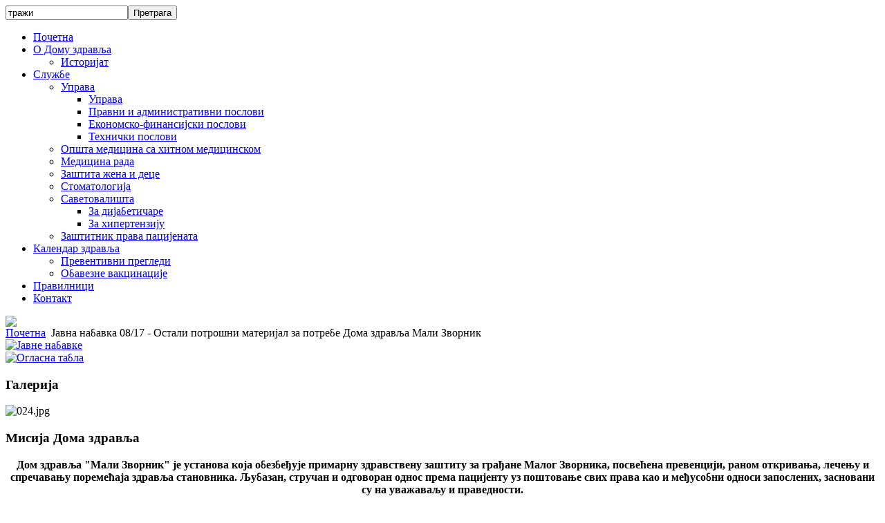

--- FILE ---
content_type: text/html; charset=utf-8
request_url: http://www.dzmalizvornik.org.rs/index.php/165-javnenabavke0817
body_size: 23804
content:
<!DOCTYPE html PUBLIC "-//W3C//DTD XHTML 1.0 Transitional//EN" "http://www.w3.org/TR/xhtml1/DTD/xhtml1-transitional.dtd">
<html xmlns="http://www.w3.org/1999/xhtml" xml:lang="sr-rs" lang="sr-rs" dir="ltr">
<head>
<link href='http://fonts.googleapis.com/css?family=Shanti' rel='stylesheet' type='text/css'>
  <base href="http://www.dzmalizvornik.org.rs/index.php/165-javnenabavke0817" />
  <meta http-equiv="content-type" content="text/html; charset=utf-8" />
  <meta name="robots" content="index, follow" />
  <meta name="author" content="administrator" />
  <meta name="generator" content="Joomla! 1.7 - Open Source Content Management" />
  <title>Јавна набавка 08/17 - Остали потрошни материјал за потребе Дома здравља Мали Зворник - Дом здравља Мали Зворник</title>
  <link href="/templates/sainttropez-fjt/favicon.ico" rel="shortcut icon" type="image/vnd.microsoft.icon" />
  <link href="http://www.dzmalizvornik.org.rs/index.php/component/search/?Itemid=101&amp;id=165&amp;format=opensearch" rel="search" title="Претрага Дом здравља Мали Зворник" type="application/opensearchdescription+xml" />
  <script src="/media/system/js/core.js" type="text/javascript"></script>
  <script src="/media/system/js/mootools-core.js" type="text/javascript"></script>
  <script src="/media/system/js/caption.js" type="text/javascript"></script>
  <script src="/media/system/js/mootools-more.js" type="text/javascript"></script>

<!--- This file contains the functions of the template. DO NOT MODIFY IT, otherwise the template will break !---> 
<link rel="stylesheet" href="/templates/sainttropez-fjt/css/styles.css" type="text/css" />
<script type="text/javascript">
  var _gaq = _gaq || [];
  _gaq.push(['_setAccount', 'UA-1111111-22']);
  _gaq.push(['_trackPageview']);

  (function() {
    var ga = document.createElement('script'); ga.type = 'text/javascript'; ga.async = true;
    ga.src = ('https:' == document.location.protocol ? 'https://ssl' : 'http://www') + '.google-analytics.com/ga.js';
    var s = document.getElementsByTagName('script')[0]; s.parentNode.insertBefore(ga, s);
  })();

</script>
<link rel="stylesheet" href="/templates/sainttropez-fjt/css/NivooSlider.css" type="text/css" />
<script type="text/javascript" src="/templates/sainttropez-fjt/slideshow/NivooSlider.js"></script>
    <script type="text/javascript">
        window.addEvent('domready', function () {
            // initialize Nivoo-Slider
            new NivooSlider($('Slider'), {
				effect: 'random',
				interval: 5000,
				orientation: 'random'
			});
        }); 
    </script>
</head>

<body class="background">
<div id="main">
<div id="header-w">
    	<div id="header">
		        	<div id="navr">
			<div class="tguser"><form action="/" method="post">
	<div class="search">
		<input name="searchword" id="mod-search-searchword" maxlength="20"  class="searchbox" type="text" size="20" value="тражи"  onblur="if (this.value=='') this.value='тражи';" onfocus="if (this.value=='тражи') this.value='';" /><input type="submit" value="Претрага" class="button" onclick="this.form.searchword.focus();"/>	<input type="hidden" name="task" value="search" />
	<input type="hidden" name="option" value="com_search" />
	<input type="hidden" name="Itemid" value="101" />
	</div>
</form>
</div>
		<div id="navl">
		<div id="nav">
				<div id="nav-left">

<ul class="menu">
<li class="item-101 current active"><a href="/" >Почетна</a></li><li class="item-102 deeper parent"><a href="/index.php/2011-12-20-10-02-21" >О Дому здравља</a><ul><li class="item-111"><a href="/index.php/2011-12-20-10-02-21/2011-12-20-10-37-35" >Историјат</a></li></ul></li><li class="item-103 deeper parent"><a href="/index.php/2011-12-20-10-02-40" >Службе</a><ul><li class="item-112 deeper parent"><a href="/index.php/2011-12-20-10-02-40/2011-12-20-10-37-52" >Управа</a><ul><li class="item-131"><a href="/index.php/2011-12-20-10-02-40/2011-12-20-10-37-52/2015-12-02-07-40-18" >Управа</a></li><li class="item-128"><a href="/index.php/2011-12-20-10-02-40/2011-12-20-10-37-52/2015-12-02-07-29-37" >Правни и административни послови</a></li><li class="item-129"><a href="/index.php/2011-12-20-10-02-40/2011-12-20-10-37-52/2015-12-02-07-35-37" >Економско-финансијски послови</a></li><li class="item-130"><a href="/index.php/2011-12-20-10-02-40/2011-12-20-10-37-52/2015-12-02-07-36-11" >Технички послови</a></li></ul></li><li class="item-106"><a href="/index.php/2011-12-20-10-02-40/2011-12-20-10-10-56" >Општа медицина са хитном медицинском</a></li><li class="item-107"><a href="/index.php/2011-12-20-10-02-40/2011-12-20-10-34-38" >Медицина рада</a></li><li class="item-108"><a href="/index.php/2011-12-20-10-02-40/2011-12-20-10-34-48" >Заштита жена и деце</a></li><li class="item-114"><a href="/index.php/2011-12-20-10-02-40/2011-12-20-10-38-44" >Стоматологија</a></li><li class="item-122 deeper parent"><a href="/index.php/2011-12-20-10-02-40/2012-01-30-12-32-43" >Саветовалишта</a><ul><li class="item-123"><a href="/index.php/2011-12-20-10-02-40/2012-01-30-12-32-43/2012-01-30-12-33-12" >За дијабетичаре</a></li><li class="item-124"><a href="/index.php/2011-12-20-10-02-40/2012-01-30-12-32-43/2012-01-30-12-35-21" >За хипертензију</a></li></ul></li><li class="item-125"><a href="/index.php/2011-12-20-10-02-40/zastitnikpravapacijenata" >Заштитник права пацијената</a></li></ul></li><li class="item-104 deeper parent"><a href="/index.php/2011-12-20-10-02-52" >Календар здравља</a><ul><li class="item-119"><a href="/index.php/2011-12-20-10-02-52/2011-12-20-23-29-37" >Превентивни прегледи</a></li><li class="item-120"><a href="/index.php/2011-12-20-10-02-52/2011-12-20-23-30-06" >Обавезне вакцинације</a></li></ul></li><li class="item-142"><a href="/index.php/pravilnici" >Правилници</a></li><li class="item-105"><a href="/index.php/2011-12-20-10-03-05" >Контакт</a></li></ul>
</div>
	<div id="nav-right">
	</div></div></div></div>
		<div class="topmenu">
<!-- MODIFY social buttons here (add yours from addthis.com) -->
<!-- END of social script -->
		</div>
        	        
            	<a href="/">
			<img src="/templates/sainttropez-fjt/images/logo.png" border="0" class="logo">
			</a>
            		<div class="slogan"></div>
                                     
	</div>        
</div>
<div id="wrapper">

	<div id="main-content">
	<!--[if IE 6]><link rel="stylesheet" href="/ DOCTYPE html type="text/css" media="screen" PUBLIC "-//W3C//DTD XHTML 1.0 Transitional//EN < ?php echo $templateUrl; ?>/css/template.ie6.css" DOCTYPE html PUBLIC "-//W3C//DTD XHTML 1.0 Transitional//EN type="text/css" media="screen" /><![endif]-->	        	
<div class="breadcrumbs">
<a href="/" class="pathway">Почетна</a> <img src="/media/system/images/arrow.png" alt=""  /> <span>Јавна набавка 08/17 - Остали потрошни материјал за потребе Дома здравља Мали Зворник</span></div>

        	<div class="clearpad"></div>
	<div id="message">
	    
<div id="system-message-container">
</div>
	</div>    
            <div id="leftbar-w">
    <div id="sidebar">
        	<div class="module">
        <div class="inner">
			    <div class="module-body">
	        <div class="bannergroup">

	<div class="banneritem">
																																																															<a
							href="/index.php/component/banners/click/11" target="_blank"
							title="Javne nabavke">
							<img
								src="http://www.dzmalizvornik.org.rs/images/banners/javnenabavke.jpg"
								alt="Јавне набавке"
								width ="193"								height ="65"							/>
						</a>
																<div class="clr"></div>
	</div>
	<div class="banneritem">
																																																															<a
							href="/index.php/component/banners/click/23" target="_blank"
							title="Oglasna tabla">
							<img
								src="http://www.dzmalizvornik.org.rs/images/banners/oglasnatabla.jpg"
								alt="Огласна табла"
								width ="193"								height ="65"							/>
						</a>
																<div class="clr"></div>
	</div>

</div>

        </div>
        </div>
	</div>
		<div class="module">
        <div class="inner">
				<div class="h3c"><div class="h3r"><div class="h3l"><h3 class="module-title">Галерија</h3></div></div></div>
			    <div class="module-body">
	        <div class="random-image">
	<img src="/images/galerija/024.jpg" alt="024.jpg" width="185" height="135" /></div>        </div>
        </div>
	</div>
		<div class="module">
        <div class="inner">
				<div class="h3c"><div class="h3r"><div class="h3l"><h3 class="module-title">Мисија Дома здравља</h3></div></div></div>
			    <div class="module-body">
	        

<div class="custom"  style="background-image: url('/images/osnovni/misija.jpg')" >
	<p style="text-align: center;"><strong>Дом здравља "Мали Зворник" је установа која обезбеђује примарну здравствену заштиту за грађане Малог Зворника, посвећена превенцији, раном откривања, лечењу и спречавању поремећаја здравља становника. Љубазан, стручан и одговоран однос према пацијенту уз поштовање свих права као и међусобни односи запослених, засновани су на уважаваљу и праведности.</strong></p></div>        </div>
        </div>
	</div>
		<div class="module">
        <div class="inner">
				<div class="h3c"><div class="h3r"><div class="h3l"><h3 class="module-title">Визија Дома здравља</h3></div></div></div>
			    <div class="module-body">
	        

<div class="custom"  style="background-image: url('/images/osnovni/vizija.jpg')" >
	<p style="text-align: center;"><strong>Дом здравља ће постати место у коме ће се константно унапређивати превенција, а болести успешно дијагностиковати и лечити уз стално унапређење квалитета здравствених услуга и задовољства корисника, а посебно осетљивих група- Циљ нам је да превентивним радом смањимо број масовних незаразних болести и да утичемо на подизање степена знања популације о сопственом здрављу и путевима за његово унапређење.</strong></p></div>        </div>
        </div>
	</div>
		<div class="module">
        <div class="inner">
			    <div class="module-body">
	        

<div class="custom"  >
	</div>        </div>
        </div>
	</div>
	</div>
</div>
        	
<div id="centercontent">
<!-- Slideshow -->
   
		<div id="Slider" class="nivoo-slider">
		<a href="http://www.dzmalizvornik.org.rs/">
			<img src="/templates/sainttropez-fjt/slideshow/1.jpg" title="Дом здравља "Мали Зворник"" height="250" width="500" /></a>
		<a href="http://www.dzmalizvornik.org.rs/">
			<img src="/templates/sainttropez-fjt/slideshow/2.jpg" title="Лабораторија" height="250" width="500" /></a>
		<a href="http://www.dzmalizvornik.org.rs/">
			<img src="/templates/sainttropez-fjt/slideshow/3.jpg" title="Зграда Дома здравља" height="250" width="500" /></a>
		<a href="http://www.dzmalizvornik.org.rs/index.php/44-ministarkauposeti">
			<img src="/templates/sainttropez-fjt/slideshow/4.jpg" title="Министарка здравља посетила Дом здравља Мали Зворник" height="250" width="500" /></a>
		</div>
		
<!-- END Slideshow -->
<div class="clearpad">
<div class="item-page">


		<h2 class="item-page-title">
				
				<a href="/index.php/165-javnenabavke0817">
						Јавна набавка 08/17 - Остали потрошни материјал за потребе Дома здравља Мали Зворник</a>
				
		</h2>




	

	











	


	
    
	<p class="MsoNormal"><span lang="EN-US">ДОМ ЗДРАВЉА МАЛИ ЗВОРНИК<br /> МАЛИ ЗВОРНИК<br /> Рибарска бр.25 </span></p>
<p class="MsoNormal" style="text-align: center;"><span lang="EN-US">К О Н К У Р С Н А    Д О К У М Е Н Т А Ц И Ј А </span></p>
<p class="MsoNormal" style="text-align: center;"><span lang="EN-US">Јавна набавка мале вредности број: 08/2017</span><span style="font-size: 12.16px;"> </span></p>
<p class="MsoNormal" style="text-align: center;"><span lang="EN-US">Остали потрошни </span><span style="font-size: 12.16px;">материјала за потребе Дома здравља Мали Зворник</span></p>
<p> </p>
<p class="MsoNormal" style="margin-top: 0px; margin-bottom: 10px; color: #555555; font-family: Helvetica, Arial, sans-serif; font-size: 13px; text-align: justify;"><a href="/dokumenta/javnenabavke/JN08-17%20Ostali%20potrosni%20materijal%20-%20KD.pdf" target="_blank">Конкурсна документација&gt;&gt;&gt;</a></p>

	
</div> </div></div>	
    <div id="rightbar-w">
    <div id="sidebar">
         	<div class="module">
        <div class="inner">
			    <div class="module-body">
	        <div class="bannergroup">

	<div class="banneritem">
																																																															<a
							href="/index.php/component/banners/click/1"
							title="Изаберите лекара">
							<img
								src="http://www.dzmalizvornik.org.rs/images/banners/izaberite.jpg"
								alt="изаберите свог лекара"
								width ="185"								height ="60"							/>
						</a>
																<div class="clr"></div>
	</div>
	<div class="banneritem">
																																																															<a
							href="/index.php/component/banners/click/7"
							title="Vodici">
							<img
								src="http://www.dzmalizvornik.org.rs/images/banners/vodici.jpg"
								alt="Национални водичи добре медицинске праксе"
								width ="185"								height ="63"							/>
						</a>
																<div class="clr"></div>
	</div>
	<div class="banneritem">
																																																															<a
							href="/index.php/component/banners/click/8"
							title="Statut">
							<img
								src="http://www.dzmalizvornik.org.rs/images/banners/statut.jpg"
								alt="Статут Дома здравља Мали Зворник"
								width ="185"								height ="65"							/>
						</a>
																<div class="clr"></div>
	</div>
	<div class="banneritem">
																																																															<a
							href="/index.php/component/banners/click/9"
							title="Стратешки план">
							<img
								src="http://www.dzmalizvornik.org.rs/images/banners/strateskiplan.jpg"
								alt="Стратешки план Дома Здравља Мали Зворник"
								width ="185"								height ="65"							/>
						</a>
																<div class="clr"></div>
	</div>
	<div class="banneritem">
																																																															<a
							href="/index.php/component/banners/click/10"
							title="План едукација">
							<img
								src="http://www.dzmalizvornik.org.rs/images/banners/plan_edukacija.jpg"
								alt="План едукацеије Дома здравља Мали Зворник 2013."
								width ="185"								height ="65"							/>
						</a>
																<div class="clr"></div>
	</div>
	<div class="banneritem">
																																																															<a
							href="/index.php/component/banners/click/2"
							title="Календар прегледа">
							<img
								src="http://www.dzmalizvornik.org.rs/images/banners/kalendarpreventivni.jpg"
								alt="Календар превентивних прегледа"
								width ="185"								height ="60"							/>
						</a>
																<div class="clr"></div>
	</div>
	<div class="banneritem">
																																																															<a
							href="/index.php/component/banners/click/3"
							title="Календар вакцинација">
							<img
								src="http://www.dzmalizvornik.org.rs/images/banners/kalendarvakcinacija.jpg"
								alt="Календар обавезних вакцинација"
								width ="185"								height ="60"							/>
						</a>
																<div class="clr"></div>
	</div>
	<div class="banneritem">
																																																															<a
							href="/index.php/component/banners/click/4"
							title="Заштитник права пацијената">
							<img
								src="http://www.dzmalizvornik.org.rs/images/banners/zastitnikprava.jpg"
								alt="Заштитник права пацијената"
								width ="185"								height ="65"							/>
						</a>
																<div class="clr"></div>
	</div>
	<div class="banneritem">
																																																															<a
							href="/index.php/component/banners/click/5"
							title="Тестирај се">
							<img
								src="http://www.dzmalizvornik.org.rs/images/banners/hiv-testiranje.jpg"
								alt="Тестирајте се..."
								width ="185"								height ="69"							/>
						</a>
																<div class="clr"></div>
	</div>

</div>

        </div>
        </div>
	</div>
		<div class="module">
        <div class="inner">
			    <div class="module-body">
	        <div class="bannergroup">

	<div class="banneritem">
																																																															<a
							href="/index.php/component/banners/click/14" target="_blank"
							title="Poslovni kodeks">
							<img
								src="http://www.dzmalizvornik.org.rs/images/banners/poslovnikodeks.jpg"
								alt="Пословни кодекс"
								width ="180"															/>
						</a>
																<div class="clr"></div>
	</div>
	<div class="banneritem">
																																																															<a
							href="/index.php/component/banners/click/15" target="_blank"
							title="Pravilnik o radnoj disciplini">
							<img
								src="http://www.dzmalizvornik.org.rs/images/banners/pravilnikoradnojdisciplini.jpg"
								alt="Правилник о радној дисциплини"
								width ="180"															/>
						</a>
																<div class="clr"></div>
	</div>
	<div class="banneritem">
																																																															<a
							href="/index.php/component/banners/click/16" target="_blank"
							title="Odluka o radnom vremenu">
							<img
								src="http://www.dzmalizvornik.org.rs/images/odlukaoradnomvremenu.jpg"
								alt="Одлука о радном времену"
								width ="180"															/>
						</a>
																<div class="clr"></div>
	</div>
	<div class="banneritem">
																																																															<a
							href="/index.php/component/banners/click/17" target="_blank"
							title="Sistematizacija">
							<img
								src="http://www.dzmalizvornik.org.rs/images/banners/pravilnik_sistematizacija.jpg"
								alt="Правилник о унутрашњој организацији и систематизацији радних места у Дому здравља „Мали Зворник“"
								width ="180"															/>
						</a>
																<div class="clr"></div>
	</div>
	<div class="banneritem">
																																																															<a
							href="/index.php/component/banners/click/18" target="_blank"
							title="Pravilnik o uzbunjivanju">
							<img
								src="http://www.dzmalizvornik.org.rs/images/banners/pravilnikuzbunjivanje.jpg"
								alt="Правилник о поступку унутрашњег узбуњивања"
								width ="180"															/>
						</a>
																<div class="clr"></div>
	</div>
	<div class="banneritem">
																																																															<a
							href="/index.php/component/banners/click/19" target="_blank"
							title="Pravilnik o stručnom usavršavanju">
							<img
								src="http://www.dzmalizvornik.org.rs/images/banners/pravilnikusavrsavanje.jpg"
								alt="Pravilnik o stručnom usavršavanju"
								width ="180"															/>
						</a>
																<div class="clr"></div>
	</div>

</div>

        </div>
        </div>
	</div>
		<div class="module">
        <div class="inner">
			    <div class="module-body">
	        <div class="bannergroup">

	<div class="banneritem">
																																																															<a
							href="/index.php/component/banners/click/12"
							title="Преузмите Завршне рачуне Дома здравља">
							<img
								src="http://www.dzmalizvornik.org.rs/images/banners/baner_zavrsni_racuni.jpg"
								alt="Погледајте Звршне рачуне Дома здравља Мали Зворник"
								width ="185"								height ="60"							/>
						</a>
																<div class="clr"></div>
	</div>
	<div class="banneritem">
																																																															<a
							href="/index.php/component/banners/click/13"
							title="Преузмите Финансијске планове Дома здравља">
							<img
								src="http://www.dzmalizvornik.org.rs/images/banners/baner_finansijski_planovi.jpg"
								alt="Погледајте финансијске планове Дома здравља Мали Зворник"
								width ="185"								height ="60"							/>
						</a>
																<div class="clr"></div>
	</div>
	<div class="banneritem">
																																																															<a
							href="/index.php/component/banners/click/21"
							title="Преузмите Дневни финансијски извештај Дома здравља">
							<img
								src="http://www.dzmalizvornik.org.rs/images/banners/baner_dnevni_finansijski_izvestaji.jpg"
								alt="Погледајте Дневни финансијски извештај Дома здравља"
								width ="185"								height ="60"							/>
						</a>
																<div class="clr"></div>
	</div>

</div>

        </div>
        </div>
	</div>
	
    </div>
    </div>
    <div class="clr"></div>
        </div>   		
        </div>     
  </div>
</div>
<div id="user-bottom">
<div class="user1"></div>
<div class="user2"></div>
<div class="user3"></div>
</div>
<div id="bottom">
            <div class="tg">
            2011. Дом здравља Мали Зворник</div></div>
<!-- Link protected by copyright law. DO NOT REMOVE! --><div class="slaw">By: <a href="http://www.freshjoomlatemplates.com/" title="web templates" target="_blank">Fresh Joomla templates</a></div>
</div>
</body>
</html>